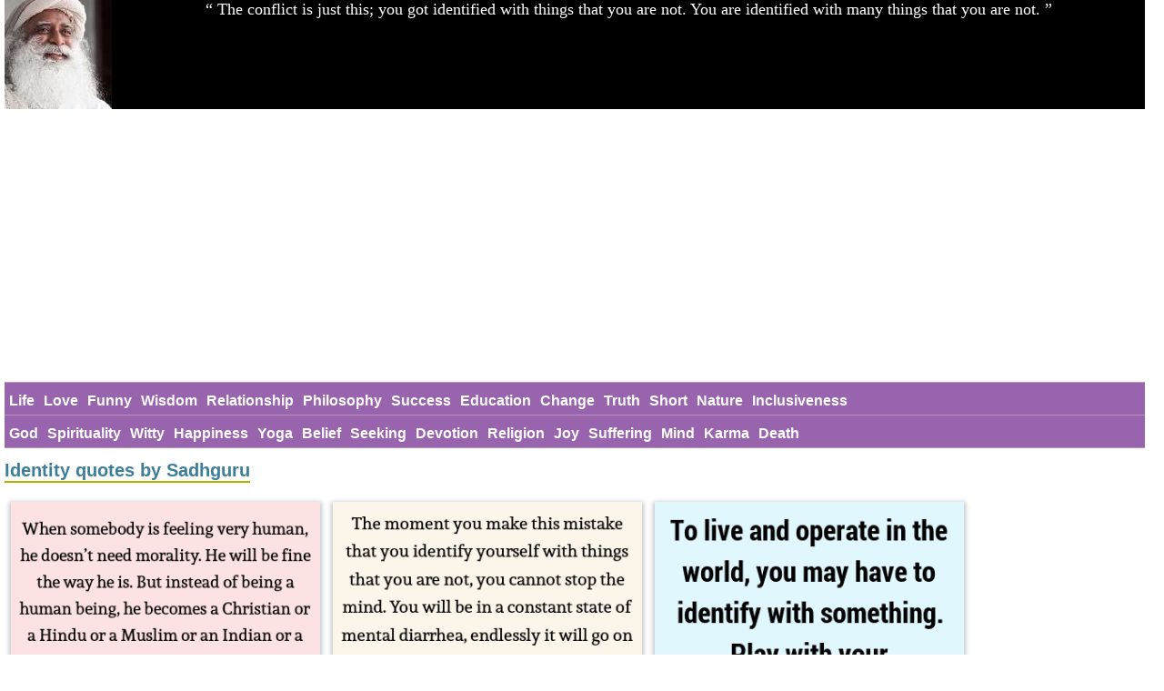

--- FILE ---
content_type: text/html; charset=UTF-8
request_url: https://sadhgurujvquotes.com/identity/quotes
body_size: 11873
content:
<!DOCTYPE html>
<html prefix="og: http://ogp.me/ns#">
<head>
<meta name="seznam-wmt" content="fusZjZ5MK1736c39ffONrpdeTfZhG7lh" />
<style>
body{margin:0px auto; padding:0px;font-size: 13px;font-family: Verdana;}
h1,h2{color:#3d7e9a;font-size:20px;font-family:Helvetica;border-bottom:2px #AFB300 solid;display:inline-block}
h2{display:inline-block;margin:0px}
ol li{margin:3px;padding:3px;}
ol li a{color:crimson;font-size:17px;font-family:Helvetica, Verdana;}
#header{height:120px; min-width:300px;}
#logo{background: #fff url(/logo4.jpg) no-repeat 0px 0px; text-indent:-500px;height:120px;width:118px;display:inline-block;margin:0px;top:0;position:absolute;z-index:99;}
#logo_dum{float:left;width:118px;height:120px;}
#logo_plus{display:block;height:120px;width:100%;background:#000;color:#fff;text-align:center;font-size:18px;vertical-align:middle;line-height:1.2;font-family:Candara;top:0px;}
#logo_plus::before{content:"“";} #logo_plus::after{content: "”";}
#menu, #menu2{overflow:hidden;height:35px;border-top:1px solid #bb94bb;border-bottom:1px solid #bb94bb;background:#9864ad;z-index:1}
#menu i, #menu2 i, #moremenu i, #extramenu i{display:inline-block;color:darkseagreen;margin:0px 3px;font-size: 16px;}
#menu i a, #menu2 i a, #menu i b, #menu2 i b, #moremenu i a, #extramenu a{text-decoration:none;margin:6px 1px;font-size:16px;font-weight:bold;padding:5px 1px;display:inline-block;font-family: "Helvetica Neue",Helvetica,Arial,sans-serif;color:#fff;font-style:normal}
#menu i a:hover, #menu2 i a:hover, #menu i b:hover, #menu2 i b:hover{border-bottom:2px solid cadetblue;padding-bottom:1px;}
#more{display:inline-block;color:cornflowerblue;font-weight: bold;cursor: pointer;}
#more a{font-size:15px !important;}
#container{margin:0px 5px auto;width:98%;}
#content{min-height:500px}
#moremenu, #extramenu{border:2px solid #ccc;margin:2px;padding:3px;max-width:320px;}
#moremenu i, #extramenu i{width:145px;display:inline-block;font-style: normal; color: cadetblue;}
#profile{margin:5px;padding:5px;border:1px solid #f2f2f2;background-color:#fdfdfd;border-radius:3px;display:block;}
#propic{width:200px;height:200px;display:inline-block;}
#prodata{display:inline-block;vertical-align:top;margin:0 10px;max-width:850px}
#cats_list{margin:10px;padding:10px;border-radius:3px;border:1px solid #e2eaed;background:#f8fafd;}
#cats_list li{display: inline-block;width:137px; margin:5px;font-size:15px;padding: 3px;}
#cats_list li a{color:#737505;}

.datr::before{ content: "⤷ ";}
.datr{color:tomato;font-size:18px; margin-left:50px;}
.four_plus{background:#EDF5EF !important; border-right:1px solid #3d9a7e !important; border-top:1px solid #3d9a7e !important; border-bottom:1px solid #3d9a7e !important; box-shadow: -1px 4px 2px 1px #aab9ae !important;}
.note{background:#F4FAF4;border:1px solid #ada;padding:10px;border-radius:3px}
.highlightedmenulink{background:darkseagreen;color:#fff;font-weight:bold;padding:0px 5px;margin-left:-5px}

#quotes_images .img{width:340px;background:#f4f7f8;min-height:420px;margin:7px;display:inline-block;vertical-align:top;box-shadow: 0px 2px 5px 2px #c3c7cc;}
#quotes_images .img img{width:340px;height:340px;}
#quotes_images .img b{padding:5px; margin:0 2px; font-size:13px; display:none;border-bottom: 1px dotted #b2c1b6;}
#quotes_images .img b::before{content: "“";}
#quotes_images .img b::after{content: "”";}

    
#quotes_images .img a b{color:#555}
#quotes_images .img p{margin:0 2px; padding: 0 0 6px 0; height:33px; width:336px; display:block; font-size:20px; font-family: "Helvetica Neue",Helvetica,Arial,sans-serif; overflow:hidden; background:#f4f7f8; text-align:center; border-bottom: 1px dotted #b2c1b6;}
#quotes_images .img p a, .quote p a{color:#7d74a0;background:white; border: 1px solid #d2dadd;padding:5px;margin:3px 1px;border-radius:3px;text-decoration:none; display:inline-block;font-size:15px;font-weight: bold;}
#quotes_images .img p a:hover, .quote p a:hover{color:cornflowerblue;}
#quotes_images .img u{font-weight:bolder; font-size:16px; height:35px; padding:3px 10px; display:inline-block; text-decoration:none;}
#quotes_images .img em, .quote em{margin:5px;display:block;max-height:25px;overflow:hidden;text-align: center;}
#quotes_images .img em a, .quote em a{color:#984d92;margin:3px;text-decoration:none;border-bottom:1px dotted;display:inline-block;font-size:15px;font-weight:bold;font-style:normal}
#quotes_images .img em a::before, .quote em a::before{content: "#";}
#quotes_images .img q{height:120px;display:block;color:#444;font-family:'Trebuchet MS', Consolas, verdana;overflow:hidden;margin:0 2px; padding:3px;font-size:14px}
#quotes_text .txt{min-height:50px;display:block;color:#000;font-family:'Trebuchet MS',Consolas, verdana; margin:10px; padding: 10px 15px;font-size:16px; background: #f4f7f8; border:1px solid #e4e7e8; border-left:6px solid #3d7e9a; border-radius:0 5px 5px 0;text-align: justify;height:auto;width:auto !important; box-shadow: -1px 4px 2px 1px #dce4ec;}
#quotes_text .txt::before{content: "“";} #quotes_text .txt::after{content: "”";}
#quotes_text .txt:nth-child(even) {border-left:6px solid #3d9a7e;}
.quote em{font-size:12px;font-style:normal;font-family:monospace}
.stickymenu{position:fixed;top:0;width:98%;border-top:1px solid #8a5198 !important;}
.stickymenu2{position:fixed;top:37px;width:98%;border-bottom:1px solid #8a5198 !important;}
/*
.stickymenu{position:fixed;top:0;width:98%;background: #8fbc8f !important;}
.stickymenu2{position:fixed;top:37px;width:98%;background: #8fbc8f !important;}
.stickymenu i, .stickymenu2 i {color:#fff !important;}
.stickymenu a, .stickymenu2 a {color:#fff !important;}*/
.stickymoremenu{position:fixed !important;top:33px !important;}
.what{background: url('/i/share-color.png') 31px 31px;}
.face{background: url('/i/share-color.png') 0 0;}
.twit{background: url('/i/share-color.png') 0 31px; }
.pint{background: url('/i/share-color.png') 31px 0; }
.text{float: right; min-width: 100px;margin: 5px 20px; font-size: 18px; text-decoration: underline; cursor:pointer}
.what,.face,.twit,.pint{width:30px;height:30px;display: inline-block;filter: grayscale(50%);cursor:pointer}
 
@media screen and (max-width:319px)
{
.quote img{max-width:310px !important}
.quotes_images div img{width:310px !important;}
.quotes_images div{width:310px !important;margin:2px;margin-bottom:5px;}
.quotes_images div p {width:310px !important;}
#container{margin:1px auto;width:99%;}
}
@media screen and (min-width:320px) and (max-width:359px)
{
.quote img{max-width:310px !important}
.quotes_images div img{width:310px !important;}
.quotes_images div{width:310px !important;margin:2px;margin-bottom:5px;}
.quotes_images div p {width:310px !important;}
#container{margin:1px auto;width:99%;}
}
@media screen and (min-width:360px) and (max-width:399px)
{
.quote img{max-width:340px !important}
.quotes_images div img{width:340px !important;}
.quotes_images div{width:350px !important;margin:2px;margin-bottom:5px;}
.quotes_images div p {width:340px !important;}
#container{margin:1px auto;width:99%;}
}
@media screen and (min-width:400px) and (max-width:479px){ .quote img{max-width:380px !important} }
@media screen and (min-width:480px) and (max-width:559px){ .quote img{max-width:460px !important} }
@media screen and (min-width:560px) and (max-width:649px){ .quote img{max-width:540px !important} }
@media screen and (min-width:650px) and (max-width:824px){ }
@media screen and (min-width:825px) and (max-width:864px){ }
@media screen and (min-width:865px) and (max-width:1004px){ }
@media screen and (min-width:1005px){}

</style>

<script>
function Tog(id)
{
    var x=document.getElementById(id);
    if(x)
    {
        if(x.style.display=='none')
        {
            x.style.visibility='visible'; x.style.display='block';
        }
        else if(x.style.display=='block')
        {
            x.style.visibility='hidden';x.style.display='none';
        }
        else
        {
            x.style.visibility='visible'; x.style.display='block';
        }
    }//if(x)
}//tog()

</script>
<link rel="icon" type="image/png" href="/favicon.png" sizes="32x32" />
<link disabled rel="stylesheet" id='sjv_fa' href="https://use.fontawesome.com/releases/v5.6.3/css/all.css" integrity="sha384-UHRtZLI+pbxtHCWp1t77Bi1L4ZtiqrqD80Kn4Z8NTSRyMA2Fd33n5dQ8lWUE00s/" crossorigin="anonymous"> 
<meta name="viewport" content="width=device-width, initial-scale=1">
<meta http-equiv="content-type" content="text/html;charset=utf-8">
<meta name="description" content="Identity Quotes: identity sayings, quotations, picture quotes; ">

<link rel="canonical" href="https://sadhgurujvquotes.com/identity/quotes" /><title>Identity Quotes: identity sayings, quotations, picture quotes</title>

<script data-ad-client="ca-pub-1902062601425102" async src="https://pagead2.googlesyndication.com/pagead/js/adsbygoogle.js"></script>

</head>
<body >
<div id=container>
    <div id=header>
        <div id='logo_dum'>
            <a href='/'>
                <div id='logo'>Sadhguru Quotes</div>
            </a>
        </div>
        <div id='logo_plus'>
            <span>The conflict is just this; you got identified with things that you are not. You are identified with many things that you are not.</span>
        </div>
    </div><div id=menu>
<i id='more' onclick="Tog('moremenu')" class="fas fa-grip-horizontal_DISABLED_TEMPORARILY" style='float:right;'>
</i>
<i><a href='/life/quotes'>Life</a></i><i><a href='/love/quotes'>Love</a></i><i><a href='/funny/quotes'>Funny</a></i><i><a href='/wisdom/quotes'>Wisdom</a></i><i><a href='/relationship/quotes'>Relationship</a></i><i><a href='/philosophy/quotes'>Philosophy</a></i><i><a href='/success/quotes'>Success</a></i><i><a href='/education/quotes'>Education</a></i><i><a href='/change/quotes'>Change</a></i><i><a href='/truth/quotes'>Truth</a></i><i><a href='/short/quotes'>Short</a></i><i><a href='/nature/quotes'>Nature</a></i><i><a href='/inclusiveness/quotes'>Inclusiveness</a></i></div>

<div id=menu2 style='margin-top:-1px'>
<i><a href='/god/quotes'>God</a></i><i><a href='/spirituality/quotes'>Spirituality</a></i><i><a href='/witty/quotes'>Witty</a></i><i><a href='/happiness/quotes'>Happiness</a></i><i><a href='/yoga/quotes'>Yoga</a></i><i><a href='/belief/quotes'>Belief</a></i><i><a href='/seeking/quotes'>Seeking</a></i><i><a href='/devotion/quotes'>Devotion</a></i><i><a href='/religion/quotes'>Religion</a></i><i><a href='/joy/quotes'>Joy</a></i><i><a href='/suffering/quotes'>Suffering</a></i><i><a href='/mind/quotes'>Mind</a></i><i><a href='/karma/quotes'>Karma</a></i><i><a href='/death/quotes'>Death</a></i></div>
 

<div id='moremenu' style='display:none;z-index:999;right:10px;position:absolute;top:90px;background:#fff;'>
    </div>


<div id='content'>
<script>document.addEventListener("DOMContentLoaded", function() {
  var lazyImages = [].slice.call(document.querySelectorAll("img.lazy"));;

  if ("IntersectionObserver" in window && "IntersectionObserverEntry" in window && "intersectionRatio" in window.IntersectionObserverEntry.prototype) {
    let lazyImageObserver = new IntersectionObserver(function(entries, observer) {
      entries.forEach(function(entry) {
        if (entry.isIntersecting) {
          let lazyImage = entry.target;
          lazyImage.src = lazyImage.dataset.src;
          lazyImage.srcset = lazyImage.dataset.srcset;
          lazyImage.classList.remove("lazy");
          lazyImageObserver.unobserve(lazyImage);
        }
      });
    });

    lazyImages.forEach(function(lazyImage) {
      lazyImageObserver.observe(lazyImage);
    });
  }
});</script><h1 id='pic_quotes'>Identity quotes by Sadhguru</h1>
<div id='quotes_images'><div class='img'><a href="/quote/574">
        <img class=lazy src="/i/ph.png" data-src="/i/q/5/74.png" data-srcset="/i/q/5/74.png"
        alt="identity Quotes : Wisdom, morality, humanity Quote"></a><b id='574'>when somebody is feeling very human, he doesn’t need morality. He will be fine the way he is. But instead of being a human being, he becomes a Christian or a Hindu or a Muslim or an Indian or a Pakistani or some many things. So instead of a human identity he takes on a different identity. Now you can do most horrible things with great pride</b><p><a href='/wisdom/quotes'>Wisdom</a> <a href='/morality/quotes'>Morality</a> <a href='/humanity/quotes'>Humanity</a> </p><u><i class='what'></i> <i class='pint'></i> <i class='face'></i> <i class='twit'></i>
        <span class='text' onclick='Tog("574")'>Expand ⇕</span></u></div><div class='img'><a href="/quote/722">
        <img class=lazy src="/i/ph.png" data-src="/i/q/7/22.png" data-srcset="/i/q/7/22.png"
        alt="identity Quotes : mind Quote"></a><b id='722'>The moment you make this mistake that you identify yourself with things that you are not, you cannot stop the mind. You will be in a constant state of mental diarrhea, endlessly it will go on because you’ve eaten bad food. If you want the diarrhea to stop, you don’t need a wine cork, you just stop eating bad food</b><p><a href='/mind/quotes'>Mind</a> </p><u><i class='what'></i> <i class='pint'></i> <i class='face'></i> <i class='twit'></i>
        <span class='text' onclick='Tog("722")'>Expand ⇕</span></u></div><div class='img'><a href="/quote/3416">
        <img class=lazy src="/i/ph.png" data-src="/i/q/34/16.png" data-srcset="/i/q/34/16.png"
        alt="identity Quotes : Truth, Wisdom, world Quote"></a><b id='3416'>To live and operate in the world, you may have to identify with something. Play with your identifications - don’t let them rule you.</b><p><a href='/truth/quotes'>Truth</a> <a href='/wisdom/quotes'>Wisdom</a> <a href='/world/quotes'>World</a> </p><u><i class='what'></i> <i class='pint'></i> <i class='face'></i> <i class='twit'></i>
        <span class='text' onclick='Tog("3416")'>Expand ⇕</span></u></div><div class='img'><a href="/quote/174">
        <img class=lazy src="/i/ph.png" data-src="/i/q/1/74.png" data-srcset="/i/q/1/74.png"
        alt="identity Quotes : Work, limitation Quote"></a><b id='174'>Having a body or family and being identified with it is very different. Once you're identified with it, naturally your whole system work towards building a wall around this identity, not allowing one to expand or to break the barriers of who he is right now.</b><p><a href='/work/quotes'>Work</a> <a href='/limitation/quotes'>Limitation</a> </p><u><i class='what'></i> <i class='pint'></i> <i class='face'></i> <i class='twit'></i>
        <span class='text' onclick='Tog("174")'>Expand ⇕</span></u></div><div class='img'><a href="/quote/180">
        <img class=lazy src="/i/ph.png" data-src="/i/q/1/80.png" data-srcset="/i/q/1/80.png"
        alt="identity Quotes : mind Quote"></a><b id='180'>If your mind is pegged down to limited things you are unnecessarily creating a tension in the system. It's like you tied up your boat & you are rowing it hard, it's good exercise, but you're not going anywhere. If you untie the rope, even if you don't row, you will move slowly with the pace of the river</b><p><a href='/mind/quotes'>Mind</a> </p><u><i class='what'></i> <i class='pint'></i> <i class='face'></i> <i class='twit'></i>
        <span class='text' onclick='Tog("180")'>Expand ⇕</span></u></div><div class='img'><a href="/quote/360">
        <img class=lazy src="/i/ph.png" data-src="/i/q/3/60.png" data-srcset="/i/q/3/60.png"
        alt="identity Quotes : Funny, Religion, Belief Quote"></a><b id='360'>When you identify yourself with an ideology or a belief system; slowly your brain is turning into a concrete block. Calcification is happening, that’s why we call you a bonehead; How efficiently it happens depends on the efficiency of the preacher or the teacher. If he is very efficient, you will be a solid block where nothing goes in, nothing goes out</b><p><a href='/funny/quotes'>Funny</a> <a href='/religion/quotes'>Religion</a> <a href='/belief/quotes'>Belief</a> </p><u><i class='what'></i> <i class='pint'></i> <i class='face'></i> <i class='twit'></i>
        <span class='text' onclick='Tog("360")'>Expand ⇕</span></u></div><div class='img'><a href="/quote/616">
        <img class=lazy src="/i/ph.png" data-src="/i/q/6/16.png" data-srcset="/i/q/6/16.png"
        alt="identity Quotes : Life Quote"></a><b id='616'>what you know is not the problem in your life. The more you know, the better it is, Knowledge is not causing problem. You're identified with what you know, that is what is causing the problem.</b><p><a href='/life/quotes'>Life</a> </p><u><i class='what'></i> <i class='pint'></i> <i class='face'></i> <i class='twit'></i>
        <span class='text' onclick='Tog("616")'>Expand ⇕</span></u></div><div class='img'><a href="/quote/617">
        <img class=lazy src="/i/ph.png" data-src="/i/q/6/17.png" data-srcset="/i/q/6/17.png"
        alt="identity Quotes : Wisdom Quote"></a><b id='617'>knowledge is not the burden. Your identity is the burden. You get identified with limited things that you know. That is the problem.</b><p><a href='/wisdom/quotes'>Wisdom</a> </p><u><i class='what'></i> <i class='pint'></i> <i class='face'></i> <i class='twit'></i>
        <span class='text' onclick='Tog("617")'>Expand ⇕</span></u></div><div class='img'><a href="/quote/640">
        <img class=lazy src="/i/ph.png" data-src="/i/q/6/40.png" data-srcset="/i/q/6/40.png"
        alt="identity Quotes : ignorance Quote"></a><b id='640'>Our knowledge however great it is, compared to this cosmos is just a minuscule, so if you identify with that minuscule you will become a minuscule, our ignorance is boundless, we always identify with our ignorance, we always identify with what we do not know, so that we are a constant expansion</b><p><a href='/ignorance/quotes'>Ignorance</a> </p><u><i class='what'></i> <i class='pint'></i> <i class='face'></i> <i class='twit'></i>
        <span class='text' onclick='Tog("640")'>Expand ⇕</span></u></div><div class='img'><a href="/quote/721">
        <img class=lazy src="/i/ph.png" data-src="/i/q/7/21.png" data-srcset="/i/q/7/21.png"
        alt="identity Quotes : mind Quote"></a><b id='721'>The only and only reason why the mind is in a state of compulsive action instead of being in a conscious state of action is identification with false things, The moment you get identified with something that you are not, you cannot stop the mind.</b><p><a href='/mind/quotes'>Mind</a> </p><u><i class='what'></i> <i class='pint'></i> <i class='face'></i> <i class='twit'></i>
        <span class='text' onclick='Tog("721")'>Expand ⇕</span></u></div><div class='img'><a href="/quote/805">
        <img class=lazy src="/i/ph.png" data-src="/i/q/8/05.png" data-srcset="/i/q/8/05.png"
        alt="identity Quotes : Short Quote"></a><b id='805'>As you get identified with this thing and that thing and that thing you're throwing your anchor, hoping your ship will go somewhere. It'll only sink. There's only one place it can go (down).</b><p><a href='/short/quotes'>Short</a> </p><u><i class='what'></i> <i class='pint'></i> <i class='face'></i> <i class='twit'></i>
        <span class='text' onclick='Tog("805")'>Expand ⇕</span></u></div><div class='img'><a href="/quote/1008">
        <img class=lazy src="/i/ph.png" data-src="/i/q/10/08.png" data-srcset="/i/q/10/08.png"
        alt="identity Quotes : mind Quote"></a><b id='1008'>Prejudice essentially arises in our minds because we are overly identified with something. If you’re too identified with being masculine you will have a masculine prejudice; if you’re too identified being feminine you will have a feminine prejudice.</b><p><a href='/mind/quotes'>Mind</a> </p><u><i class='what'></i> <i class='pint'></i> <i class='face'></i> <i class='twit'></i>
        <span class='text' onclick='Tog("1008")'>Expand ⇕</span></u></div><br clear=both></div>
<br clear=both>
<div id='content_menu' style='clear:both; margin:3px; padding:8px; display: block; height:100%; border-radius:1px; max-width:300px; box-shadow: 0px 3px 3px 3px #8fa9b3; background:#f1f4f7'>
<h2>Contents Menu</h2>
<ol>

<li><a href='#all_quotes'>All identity Quotes</a></li>
<ol><br clear=both>
</div>

<div id='quotes_images'>
<br clear=both>

<br clear=both><br clear=both>
<h2 id='all_quotes'>All identity Quotes <a href='#content_menu'>&#8657;</a></h2><br clear=both>
<div class='img'><a href="/quote/1322">
                <img class=lazy src="/i/ph.png" data-src="/i/q/13/22.png" data-srcset="/i/q/13/22.png"
                alt="identity Quotes : Nature, being human Quote"></a><b id='1322'>Once you're not able to think beyond your biological identity, the very nature of being human, the immensity of being a human is constrained and constipated into a very small process.</b><p><a href='/nature/quotes'>Nature</a> <a href='/being-human/quotes'>Being human</a> </p><u><i class='what'></i> <i class='pint'></i> <i class='face'></i> <i class='twit'></i>
                <span class='text' onclick='Tog("1322")'>Expand ⇕</span></u></div><div class='img'><a href="/quote/1607">
                <img class=lazy src="/i/ph.png" data-src="/i/q/16/07.png" data-srcset="/i/q/16/07.png"
                alt="identity Quotes : Life, meditation, body-mind Quote"></a><b id='1607'>If you are not identified with the accumulations of body and mind, you will become still. And that is all it takes to meditate</b><p><a href='/life/quotes'>Life</a> <a href='/meditation/quotes'>Meditation</a> <a href='/body-mind/quotes'>Body-mind</a> </p><u><i class='what'></i> <i class='pint'></i> <i class='face'></i> <i class='twit'></i>
                <span class='text' onclick='Tog("1607")'>Expand ⇕</span></u></div><div class='img'><a href="/quote/1833">
                <img class=lazy src="/i/ph.png" data-src="/i/q/18/33.png" data-srcset="/i/q/18/33.png"
                alt="identity Quotes : Life, Philosophy, Wisdom Quote"></a><b id='1833'>Allowing a slogan to define our life is not a sensible way to live. Nobody should identify with any slogan, regardless of what the slogan is.</b><p><a href='/life/quotes'>Life</a> <a href='/philosophy/quotes'>Philosophy</a> <a href='/wisdom/quotes'>Wisdom</a> </p><u><i class='what'></i> <i class='pint'></i> <i class='face'></i> <i class='twit'></i>
                <span class='text' onclick='Tog("1833")'>Expand ⇕</span></u></div><div class='img'><a href="/quote/3951">
                <img class=lazy src="/i/ph.png" data-src="/i/q/39/51.png" data-srcset="/i/q/39/51.png"
                alt="identity Quotes : Freedom, Wisdom, society, spirituality Quote"></a><b id='3951'>Every social group is built on identifications. The basis of spiritual process is to learn to live without an identity</b><p><a href='/freedom/quotes'>Freedom</a> <a href='/wisdom/quotes'>Wisdom</a> <a href='/society/quotes'>Society</a> <a href='/spirituality/quotes'>Spirituality</a> </p><u><i class='what'></i> <i class='pint'></i> <i class='face'></i> <i class='twit'></i>
                <span class='text' onclick='Tog("3951")'>Expand ⇕</span></u></div><div class='img'><a href="/quote/4155">
                <img class=lazy src="/i/ph.png" data-src="/i/q/41/55.png" data-srcset="/i/q/41/55.png"
                alt="identity Quotes : Short, Fear, experience Quote"></a><b id='4155'>As long as you experience yourself as a limited entity, you are bound to feel threatened.</b><p><a href='/short/quotes'>Short</a> <a href='/fear/quotes'>Fear</a> <a href='/experience/quotes'>Experience</a> </p><u><i class='what'></i> <i class='pint'></i> <i class='face'></i> <i class='twit'></i>
                <span class='text' onclick='Tog("4155")'>Expand ⇕</span></u></div><div class='img'><a href="/quote/5605">
                <img class=lazy src="/i/ph.png" data-src="/i/q/56/05.png" data-srcset="/i/q/56/05.png"
                alt="identity Quotes : liberation, awareness Quote"></a><b id='5605'>Once you come to an unwavering state of awareness where you identify with nothing but the core of your being, liberation cannot be denied to you</b><p><a href='/liberation/quotes'>Liberation</a> <a href='/awareness/quotes'>Awareness</a> </p><u><i class='what'></i> <i class='pint'></i> <i class='face'></i> <i class='twit'></i>
                <span class='text' onclick='Tog("5605")'>Expand ⇕</span></u></div><div class='img'><a href="/quote/5772">
                <img class=lazy src="/i/ph.png" data-src="/i/q/57/72.png" data-srcset="/i/q/57/72.png"
                alt="identity Quotes : Short, yoga Quote"></a><b id='5772'>Essentially, yoga means dissolving your identity</b><p><a href='/short/quotes'>Short</a> <a href='/yoga/quotes'>Yoga</a> </p><u><i class='what'></i> <i class='pint'></i> <i class='face'></i> <i class='twit'></i>
                <span class='text' onclick='Tog("5772")'>Expand ⇕</span></u></div><div class='img'><a href="/quote/6312">
                <img class=lazy src="/i/ph.png" data-src="/i/q/63/12.png" data-srcset="/i/q/63/12.png"
                alt="identity Quotes : humanity, people Quote"></a><b id='6312'>People are identified with their nations, their religions, and their communities, but not with their humanity. If people were identified with their humanity, we could always sit down and talk, and finish these issues between us</b><p><a href='/humanity/quotes'>Humanity</a> <a href='/people/quotes'>People</a> </p><u><i class='what'></i> <i class='pint'></i> <i class='face'></i> <i class='twit'></i>
                <span class='text' onclick='Tog("6312")'>Expand ⇕</span></u></div><div class='img'><a href="/quote/519">
                <img class=lazy src="/i/ph.png" data-src="/i/q/5/19.png" data-srcset="/i/q/5/19.png"
                alt="identity Quotes : problems Quote"></a><b id='519'>The conflict is just this; you got identified with things that you are not. You are identified with many things that you are not.</b><p><a href='/problems/quotes'>Problems</a> </p><u><i class='what'></i> <i class='pint'></i> <i class='face'></i> <i class='twit'></i>
                <span class='text' onclick='Tog("519")'>Expand ⇕</span></u></div><div class='img'><a href="/quote/810">
                <img class=lazy src="/i/ph.png" data-src="/i/q/8/10.png" data-srcset="/i/q/8/10.png"
                alt="identity Quotes : being human, existence Quote"></a><b id='810'>Your very existence is selfish because everything that happens, happens only through the self. There is no other way. So if you keep this just as it is, it is capable of reflecting the whole cosmos for you. If you muck it up, it doesn’t even show you what's right in front of you.</b><p><a href='/being-human/quotes'>Being human</a> <a href='/existence/quotes'>Existence</a> </p><u><i class='what'></i> <i class='pint'></i> <i class='face'></i> <i class='twit'></i>
                <span class='text' onclick='Tog("810")'>Expand ⇕</span></u></div><div class='img'><a href="/quote/1015">
                <img class=lazy src="/i/ph.png" data-src="/i/q/10/15.png" data-srcset="/i/q/10/15.png"
                alt="identity Quotes : reality, thought Quote"></a><b id='1015'>The moment you’re identified with your thought, you’re a lost case because you've fallen out of Creation, you’ve fallen out of reality. From reality you’ve fallen into your own illusory rubbish. So once you fall into your own nonsense you’re free to drive yourself crazy whichever way you want.</b><p><a href='/reality/quotes'>Reality</a> <a href='/thought/quotes'>Thought</a> </p><u><i class='what'></i> <i class='pint'></i> <i class='face'></i> <i class='twit'></i>
                <span class='text' onclick='Tog("1015")'>Expand ⇕</span></u></div><div class='img'><a href="/quote/1996">
                <img class=lazy src="/i/ph.png" data-src="/i/q/19/96.png" data-srcset="/i/q/19/96.png"
                alt="identity Quotes : Education, limitation Quote"></a><b id='1996'>Those getting empowered with high quality education must first ensure their identity is universal. Limited identity is the basis of all tyranny</b><p><a href='/education/quotes'>Education</a> <a href='/limitation/quotes'>Limitation</a> </p><u><i class='what'></i> <i class='pint'></i> <i class='face'></i> <i class='twit'></i>
                <span class='text' onclick='Tog("1996")'>Expand ⇕</span></u></div><div class='img'><a href="/quote/3763">
                <img class=lazy src="/i/ph.png" data-src="/i/q/37/63.png" data-srcset="/i/q/37/63.png"
                alt="identity Quotes :  Quote"></a><b id='3763'>Following a role model means trying to be something other than who you are. In this effort, your natural qualities will be lost.</b><p></p><u><i class='what'></i> <i class='pint'></i> <i class='face'></i> <i class='twit'></i>
                <span class='text' onclick='Tog("3763")'>Expand ⇕</span></u></div><div class='img'><a href="/quote/361">
                <img class=lazy src="/i/ph.png" data-src="/i/q/3/61.png" data-srcset="/i/q/3/61.png"
                alt="identity Quotes : Belief Quote"></a><b id='361'>People's brains have become calcified, because they are identified with things that they are not. They have gotten identified with some religious belief or an ideology or national identity or whatever. For all this, what’s the solution? Solution is only evolution</b><p><a href='/belief/quotes'>Belief</a> </p><u><i class='what'></i> <i class='pint'></i> <i class='face'></i> <i class='twit'></i>
                <span class='text' onclick='Tog("361")'>Expand ⇕</span></u></div><div class='img'><a href="/quote/389">
                <img class=lazy src="/i/ph.png" data-src="/i/q/3/89.png" data-srcset="/i/q/3/89.png"
                alt="identity Quotes : Compulsion Quote"></a><b id='389'>When you say, ‘I’m this kind of person,’ what you’re saying is, ‘This is the kind of compulsions that I identify myself with, so I am this kind of a person.’</b><p><a href='/compulsion/quotes'>Compulsion</a> </p><u><i class='what'></i> <i class='pint'></i> <i class='face'></i> <i class='twit'></i>
                <span class='text' onclick='Tog("389")'>Expand ⇕</span></u></div><div class='img'><a href="/quote/520">
                <img class=lazy src="/i/ph.png" data-src="/i/q/5/20.png" data-srcset="/i/q/5/20.png"
                alt="identity Quotes :  Quote"></a><b id='520'>what is you is spread all over the place (because of identification with everything you possess). When you are spread all over the place naturally wherever you move it gets entangled somewhere</b><p></p><u><i class='what'></i> <i class='pint'></i> <i class='face'></i> <i class='twit'></i>
                <span class='text' onclick='Tog("520")'>Expand ⇕</span></u></div><div class='img'><a href="/quote/521">
                <img class=lazy src="/i/ph.png" data-src="/i/q/5/21.png" data-srcset="/i/q/5/21.png"
                alt="identity Quotes :  Quote"></a><b id='521'>there's constant friction and conflict because you are identified with so many things that you are not.</b><p></p><u><i class='what'></i> <i class='pint'></i> <i class='face'></i> <i class='twit'></i>
                <span class='text' onclick='Tog("521")'>Expand ⇕</span></u></div><div class='img'><a href="/quote/522">
                <img class=lazy src="/i/ph.png" data-src="/i/q/5/22.png" data-srcset="/i/q/5/22.png"
                alt="identity Quotes : emotion, thought Quote"></a><b id='522'>Your thoughts are not yours, your emotions are not yours. These are all things that you picked up from outside and identified yourself with</b><p><a href='/emotion/quotes'>Emotion</a> <a href='/thought/quotes'>Thought</a> </p><u><i class='what'></i> <i class='pint'></i> <i class='face'></i> <i class='twit'></i>
                <span class='text' onclick='Tog("522")'>Expand ⇕</span></u></div><div class='img'><a href="/quote/578">
                <img class=lazy src="/i/ph.png" data-src="/i/q/5/78.png" data-srcset="/i/q/5/78.png"
                alt="identity Quotes : Life, existence Quote"></a><b id='578'>If you sit here as a piece of life, you instantly know that there is nothing in the existence with which you’re not connected essential dimension of spiritual process is that you dis-identify yourself with all the false identities you’ve taken on and to learn to sit here just as a piece of life.</b><p><a href='/life/quotes'>Life</a> <a href='/existence/quotes'>Existence</a> </p><u><i class='what'></i> <i class='pint'></i> <i class='face'></i> <i class='twit'></i>
                <span class='text' onclick='Tog("578")'>Expand ⇕</span></u></div><div class='img'><a href="/quote/723">
                <img class=lazy src="/i/ph.png" data-src="/i/q/7/23.png" data-srcset="/i/q/7/23.png"
                alt="identity Quotes : Truth, meditation Quote"></a><b id='723'>Forget about meditation, most people cannot sleep. This is because they are so horribly identified with things they are not.</b><p><a href='/truth/quotes'>Truth</a> <a href='/meditation/quotes'>Meditation</a> </p><u><i class='what'></i> <i class='pint'></i> <i class='face'></i> <i class='twit'></i>
                <span class='text' onclick='Tog("723")'>Expand ⇕</span></u></div><div class='img'><a href="/quote/808">
                <img class=lazy src="/i/ph.png" data-src="/i/q/8/08.png" data-srcset="/i/q/8/08.png"
                alt="identity Quotes : Truth Quote"></a><b id='808'>Whatever you see, you’re getting attached to it. Whatever you see, you’re getting identified with it. If you identify yourself with anything that is not you, obviously you’re not moving from untruth to truth, you’re moving from truth to untruth, from reality to hallucinatory process. In this, one will not evolve, one will just entangle</b><p><a href='/truth/quotes'>Truth</a> </p><u><i class='what'></i> <i class='pint'></i> <i class='face'></i> <i class='twit'></i>
                <span class='text' onclick='Tog("808")'>Expand ⇕</span></u></div><div class='img'><a href="/quote/883">
                <img class=lazy src="/i/ph.png" data-src="/i/q/8/83.png" data-srcset="/i/q/8/83.png"
                alt="identity Quotes :  Quote"></a><b id='883'>You're too full of yourself. If you reduce that, how can you not feel? You will have to feel. If you are not too full of yourself, if you sit here it will constantly reverberate within you</b><p></p><u><i class='what'></i> <i class='pint'></i> <i class='face'></i> <i class='twit'></i>
                <span class='text' onclick='Tog("883")'>Expand ⇕</span></u></div><div class='img'><a href="/quote/1309">
                <img class=lazy src="/i/ph.png" data-src="/i/q/13/09.png" data-srcset="/i/q/13/09.png"
                alt="identity Quotes : mysticism, body Quote"></a><b id='1309'>Physical body means a bondage, because in this vast existence this little body is a separate entity, if you are identified only with this little body, then there is a sense of insecurity there's a sense of feeling
lost</b><p><a href='/mysticism/quotes'>Mysticism</a> <a href='/body/quotes'>Body</a> </p><u><i class='what'></i> <i class='pint'></i> <i class='face'></i> <i class='twit'></i>
                <span class='text' onclick='Tog("1309")'>Expand ⇕</span></u></div><div class='img'><a href="/quote/1314">
                <img class=lazy src="/i/ph.png" data-src="/i/q/13/14.png" data-srcset="/i/q/13/14.png"
                alt="identity Quotes : being human, body Quote"></a><b id='1314'>The more and more you get identified with your physical body, the more and more insecure you become, because this body is never safe, next moment anything can happen, once your identification is limited to the
physical body then insecurity is the natural way</b><p><a href='/being-human/quotes'>Being human</a> <a href='/body/quotes'>Body</a> </p><u><i class='what'></i> <i class='pint'></i> <i class='face'></i> <i class='twit'></i>
                <span class='text' onclick='Tog("1314")'>Expand ⇕</span></u></div><div class='img'><a href="/quote/1321">
                <img class=lazy src="/i/ph.png" data-src="/i/q/13/21.png" data-srcset="/i/q/13/21.png"
                alt="identity Quotes : body Quote"></a><b id='1321'>Even today “Mine” is more important than what is right, our identification with the physical body is so strong, we are unable to think beyond our biological identity.</b><p><a href='/body/quotes'>Body</a> </p><u><i class='what'></i> <i class='pint'></i> <i class='face'></i> <i class='twit'></i>
                <span class='text' onclick='Tog("1321")'>Expand ⇕</span></u></div><div class='img'><a href="/quote/1517">
                <img class=lazy src="/i/ph.png" data-src="/i/q/15/17.png" data-srcset="/i/q/15/17.png"
                alt="identity Quotes : Short Quote"></a><b id='1517'>I am neither East nor West, I am Inward. Inward is not a direction but a Dimension</b><p><a href='/short/quotes'>Short</a> </p><u><i class='what'></i> <i class='pint'></i> <i class='face'></i> <i class='twit'></i>
                <span class='text' onclick='Tog("1517")'>Expand ⇕</span></u></div><div class='img'><a href="/quote/1811">
                <img class=lazy src="/i/ph.png" data-src="/i/q/18/11.png" data-srcset="/i/q/18/11.png"
                alt="identity Quotes : body Quote"></a><b id='1811'>Anyone who does sadhana intensely will see, slowly, as the energies move upward, the identification with the body recedes</b><p><a href='/body/quotes'>Body</a> </p><u><i class='what'></i> <i class='pint'></i> <i class='face'></i> <i class='twit'></i>
                <span class='text' onclick='Tog("1811")'>Expand ⇕</span></u></div><div class='img'><a href="/quote/2120">
                <img class=lazy src="/i/ph.png" data-src="/i/q/21/20.png" data-srcset="/i/q/21/20.png"
                alt="identity Quotes : yoga Quote"></a><b id='2120'>You cannot fix the past, but you can create a distance with it. That is how the yogic system approaches it</b><p><a href='/yoga/quotes'>Yoga</a> </p><u><i class='what'></i> <i class='pint'></i> <i class='face'></i> <i class='twit'></i>
                <span class='text' onclick='Tog("2120")'>Expand ⇕</span></u></div><div class='img'><a href="/quote/2669">
                <img class=lazy src="/i/ph.png" data-src="/i/q/26/69.png" data-srcset="/i/q/26/69.png"
                alt="identity Quotes : ignorance, limitation, spiritual process Quote"></a><b id='2669'>The spiritual process is a transition from limited Ambition to limitless Vision. The first step towards this is to start identifying with one’s ignorance, with things that one does not know</b><p><a href='/ignorance/quotes'>Ignorance</a> <a href='/limitation/quotes'>Limitation</a> <a href='/spiritual-process/quotes'>Spiritual process</a> </p><u><i class='what'></i> <i class='pint'></i> <i class='face'></i> <i class='twit'></i>
                <span class='text' onclick='Tog("2669")'>Expand ⇕</span></u></div><div class='img'><a href="/quote/2871">
                <img class=lazy src="/i/ph.png" data-src="/i/q/28/71.png" data-srcset="/i/q/28/71.png"
                alt="identity Quotes : liberation, mysticism Quote"></a><b id='2871'>Through your work, activity and many other things, see how to lose yourself, not how to establish yourself.</b><p><a href='/liberation/quotes'>Liberation</a> <a href='/mysticism/quotes'>Mysticism</a> </p><u><i class='what'></i> <i class='pint'></i> <i class='face'></i> <i class='twit'></i>
                <span class='text' onclick='Tog("2871")'>Expand ⇕</span></u></div><div class='img'><a href="/quote/2970">
                <img class=lazy src="/i/ph.png" data-src="/i/q/29/70.png" data-srcset="/i/q/29/70.png"
                alt="identity Quotes : limitation Quote"></a><b id='2970'>Conflict is a consequence of harboring a “limited identity” of ourselves, which creates a confrontational outlook.</b><p><a href='/limitation/quotes'>Limitation</a> </p><u><i class='what'></i> <i class='pint'></i> <i class='face'></i> <i class='twit'></i>
                <span class='text' onclick='Tog("2970")'>Expand ⇕</span></u></div><div class='img'><a href="/quote/3005">
                <img class=lazy src="/i/ph.png" data-src="/i/q/30/05.png" data-srcset="/i/q/30/05.png"
                alt="identity Quotes : problems, being human, people Quote"></a><b id='3005'>The problem is just this that people have taken identities like this – somebody is an environmentalist, somebody is a politician, somebody is a spiritual person. I feel what we need is inclusive human beings</b><p><a href='/problems/quotes'>Problems</a> <a href='/being-human/quotes'>Being human</a> <a href='/people/quotes'>People</a> </p><u><i class='what'></i> <i class='pint'></i> <i class='face'></i> <i class='twit'></i>
                <span class='text' onclick='Tog("3005")'>Expand ⇕</span></u></div><div class='img'><a href="/quote/3087">
                <img class=lazy src="/i/ph.png" data-src="/i/q/30/87.png" data-srcset="/i/q/30/87.png"
                alt="identity Quotes : Short, intellect Quote"></a><b id='3087'>Intellect is essentially an instrument to protect the identity that you have taken on.</b><p><a href='/short/quotes'>Short</a> <a href='/intellect/quotes'>Intellect</a> </p><u><i class='what'></i> <i class='pint'></i> <i class='face'></i> <i class='twit'></i>
                <span class='text' onclick='Tog("3087")'>Expand ⇕</span></u></div><div class='img'><a href="/quote/3576">
                <img class=lazy src="/i/ph.png" data-src="/i/q/35/76.png" data-srcset="/i/q/35/76.png"
                alt="identity Quotes : Short, mind Quote"></a><b id='3576'>The more you identify with your mind, the further away you are from yourself.</b><p><a href='/short/quotes'>Short</a> <a href='/mind/quotes'>Mind</a> </p><u><i class='what'></i> <i class='pint'></i> <i class='face'></i> <i class='twit'></i>
                <span class='text' onclick='Tog("3576")'>Expand ⇕</span></u></div><div class='img'><a href="/quote/3625">
                <img class=lazy src="/i/ph.png" data-src="/i/q/36/25.png" data-srcset="/i/q/36/25.png"
                alt="identity Quotes : Life, intelligence Quote"></a><b id='3625'>If intelligence does not tie itself down with identity, every human being is capable of realizing nature of life</b><p><a href='/life/quotes'>Life</a> <a href='/intelligence/quotes'>Intelligence</a> </p><u><i class='what'></i> <i class='pint'></i> <i class='face'></i> <i class='twit'></i>
                <span class='text' onclick='Tog("3625")'>Expand ⇕</span></u></div><div class='img'><a href="/quote/3770">
                <img class=lazy src="/i/ph.png" data-src="/i/q/37/70.png" data-srcset="/i/q/37/70.png"
                alt="identity Quotes : Freedom, body Quote"></a><b id='3770'>If you are not identified with your own body, you will never be identified with anybody or anything</b><p><a href='/freedom/quotes'>Freedom</a> <a href='/body/quotes'>Body</a> </p><u><i class='what'></i> <i class='pint'></i> <i class='face'></i> <i class='twit'></i>
                <span class='text' onclick='Tog("3770")'>Expand ⇕</span></u></div><div class='img'><a href="/quote/4007">
                <img class=lazy src="/i/ph.png" data-src="/i/q/40/07.png" data-srcset="/i/q/40/07.png"
                alt="identity Quotes : Short, yoga, nation Quote"></a><b id='4007'>Yoga means union. Union means beyond cultural,national and individual identities</b><p><a href='/short/quotes'>Short</a> <a href='/yoga/quotes'>Yoga</a> <a href='/nation/quotes'>Nation</a> </p><u><i class='what'></i> <i class='pint'></i> <i class='face'></i> <i class='twit'></i>
                <span class='text' onclick='Tog("4007")'>Expand ⇕</span></u></div><div class='img'><a href="/quote/4203">
                <img class=lazy src="/i/ph.png" data-src="/i/q/42/03.png" data-srcset="/i/q/42/03.png"
                alt="identity Quotes : Short, perception Quote"></a><b id='4203'>Whatever you identify with, that completely distorts your perception of life.</b><p><a href='/short/quotes'>Short</a> <a href='/perception/quotes'>Perception</a> </p><u><i class='what'></i> <i class='pint'></i> <i class='face'></i> <i class='twit'></i>
                <span class='text' onclick='Tog("4203")'>Expand ⇕</span></u></div><div class='img'><a href="/quote/4665">
                <img class=lazy src="/i/ph.png" data-src="/i/q/46/65.png" data-srcset="/i/q/46/65.png"
                alt="identity Quotes : Peace, Short, meditation Quote"></a><b id='4665'>Meditation is a way to help you drop your identity and experience true peace</b><p><a href='/peace/quotes'>Peace</a> <a href='/short/quotes'>Short</a> <a href='/meditation/quotes'>Meditation</a> </p><u><i class='what'></i> <i class='pint'></i> <i class='face'></i> <i class='twit'></i>
                <span class='text' onclick='Tog("4665")'>Expand ⇕</span></u></div><div class='img'><a href="/quote/177">
                <img class=lazy src="/i/ph.png" data-src="/i/q/1/77.png" data-srcset="/i/q/1/77.png"
                alt="identity Quotes :  Quote"></a><b id='177'>Once you have a limited identity, everything in you builds walls (of self preservation), there is no other way.</b><p></p><u><i class='what'></i> <i class='pint'></i> <i class='face'></i> <i class='twit'></i>
                <span class='text' onclick='Tog("177")'>Expand ⇕</span></u></div><div class='img'><a href="/quote/523">
                <img class=lazy src="/i/ph.png" data-src="/i/q/5/23.png" data-srcset="/i/q/5/23.png"
                alt="identity Quotes : emotion, thought Quote"></a><b id='523'>Once you are identified with things that you are not you are hallucinatory in nature, And all the conflict is coming simply because you are not in touch with reality; you are hallucinatory. Your thoughts, your emotions are all coming from certain identifications.</b><p><a href='/emotion/quotes'>Emotion</a> <a href='/thought/quotes'>Thought</a> </p><u><i class='what'></i> <i class='pint'></i> <i class='face'></i> <i class='twit'></i>
                <span class='text' onclick='Tog("523")'>Expand ⇕</span></u></div><div class='img'><a href="/quote/2326">
                <img class=lazy src="/i/ph.png" data-src="/i/q/23/26.png" data-srcset="/i/q/23/26.png"
                alt="identity Quotes : india, nation Quote"></a><b id='2326'>Violence against those of different linguistic or regional identity within the nation is of grave danger to the future possibilities of Bharat</b><p><a href='/india/quotes'>India</a> <a href='/nation/quotes'>Nation</a> </p><u><i class='what'></i> <i class='pint'></i> <i class='face'></i> <i class='twit'></i>
                <span class='text' onclick='Tog("2326")'>Expand ⇕</span></u></div><div class='img'><a href="/quote/3247">
                <img class=lazy src="/i/ph.png" data-src="/i/q/32/47.png" data-srcset="/i/q/32/47.png"
                alt="identity Quotes : nation Quote"></a><b id='3247'>People should have a strong sense of belonging, identity and pride about the nation.</b><p><a href='/nation/quotes'>Nation</a> </p><u><i class='what'></i> <i class='pint'></i> <i class='face'></i> <i class='twit'></i>
                <span class='text' onclick='Tog("3247")'>Expand ⇕</span></u></div><div class='img'><a href="/quote/5998">
                <img class=lazy src="/i/ph.png" data-src="/i/q/59/98.png" data-srcset="/i/q/59/98.png"
                alt="identity Quotes : mind Quote"></a><b id='5998'>The moment you identify yourself with something that you are not. Your mind will not stop for a moment, you do whatever you want.</b><p><a href='/mind/quotes'>Mind</a> </p><u><i class='what'></i> <i class='pint'></i> <i class='face'></i> <i class='twit'></i>
                <span class='text' onclick='Tog("5998")'>Expand ⇕</span></u></div><div class='img'><a href="/quote/6599">
                <img class=lazy src="/i/ph.png" data-src="/i/q/65/99.png" data-srcset="/i/q/65/99.png"
                alt="identity Quotes : Religion Quote"></a><b id='6599'>The same people who are together today, the moment they identify with their religions, suddenly they separate. Tomorrow they are burning each other's homes. Ten minutes ago, they did not even think about such a thing. The moment they get identified to some religious group, they are willing to fight.</b><p><a href='/religion/quotes'>Religion</a> </p><u><i class='what'></i> <i class='pint'></i> <i class='face'></i> <i class='twit'></i>
                <span class='text' onclick='Tog("6599")'>Expand ⇕</span></u></div><div class='img'><a href="/quote/1295">
                <img class=lazy src="/i/ph.png" data-src="/i/q/12/95.png" data-srcset="/i/q/12/95.png"
                alt="identity Quotes : intellect, body, sexuality Quote"></a><b id='1295'>Somebody becomes very intellectually active, he becomes identified with his intellectual process, the need for sex recedes in that man, somebody who is physically identified with his body in him the needs are very heavy, it's always so,  where you are identified it is through that everything functions in you</b><p><a href='/intellect/quotes'>Intellect</a> <a href='/body/quotes'>Body</a> <a href='/sexuality/quotes'>Sexuality</a> </p><u><i class='what'></i> <i class='pint'></i> <i class='face'></i> <i class='twit'></i>
                <span class='text' onclick='Tog("1295")'>Expand ⇕</span></u></div><div class='img'><a href="/quote/4517">
                <img class=lazy src="/i/ph.png" data-src="/i/q/45/17.png" data-srcset="/i/q/45/17.png"
                alt="identity Quotes : Short Quote"></a><b id='4517'>Hindu is a geographical identity. If elephant in Africa is African, earthworm in this land is Hindu</b><p><a href='/short/quotes'>Short</a> </p><u><i class='what'></i> <i class='pint'></i> <i class='face'></i> <i class='twit'></i>
                <span class='text' onclick='Tog("4517")'>Expand ⇕</span></u></div><div class='img'><a href="/quote/6484">
                <img class=lazy src="/i/ph.png" data-src="/i/q/64/84.png" data-srcset="/i/q/64/84.png"
                alt="identity Quotes : Life, planet Quote"></a><b id='6484'>People are identified with their creed, religion, and nationality. But the most fundamental identity is that you are a piece of this planet. The very body that you carry is a piece of this planet and half your lungs are hanging out there on the tree</b><p><a href='/life/quotes'>Life</a> <a href='/planet/quotes'>Planet</a> </p><u><i class='what'></i> <i class='pint'></i> <i class='face'></i> <i class='twit'></i>
                <span class='text' onclick='Tog("6484")'>Expand ⇕</span></u></div><div class='img'><a href="/quote/2601">
                <img class=lazy src="/i/ph.png" data-src="/i/q/26/01.png" data-srcset="/i/q/26/01.png"
                alt="identity Quotes : india Quote"></a><b id='2601'>Indian classical music has never been just for entertainment. It is a way of evolving an individual human being into a universal entity</b><p><a href='/india/quotes'>India</a> </p><u><i class='what'></i> <i class='pint'></i> <i class='face'></i> <i class='twit'></i>
                <span class='text' onclick='Tog("2601")'>Expand ⇕</span></u></div>
</div></div></div> 
<div id=footer style='margin:10px;text-align:center;'><style>#footer a{color:Tomato; border-bottom:1px solid;padding:3px; font-size:16px; font-family:verdana}</style>
<a href='/p/contact.php'>Contact</a>
<a href='/p/privacy-policy.php'>Privacy Policy</a>
</div>
<script>
// Enable Font-awesome
document.querySelector("#sjv_fa").removeAttribute('disabled');

window.onscroll=function(){stickbar()};
var navbar=document.getElementById("menu"); var stickymenu=navbar.offsetTop;
var navbar2=document.getElementById("menu2");
var navbarmenu=document.getElementById("moremenu"); var stickymoremenu=navbarmenu.offsetTop;
function stickbar()
{
// STICKY MENUS
if(window.pageYOffset>=stickymenu)
{
navbar.classList.add("stickymenu"); navbar2.classList.add("stickymenu2"); navbarmenu.classList.add("stickymoremenu");
}
else{navbar.classList.remove("stickymenu"); navbar2.classList.remove("stickymenu2"); navbarmenu.classList.remove("stickymoremenu");}}
</script>
<!-- Global site tag (gtag.js) - Google Analytics -->
<script defer src="https://www.googletagmanager.com/gtag/js?id=UA-7539842-30"></script>
<script>
window.dataLayer = window.dataLayer || [];
function gtag(){dataLayer.push(arguments);}
gtag('js', new Date());
gtag('config', 'UA-7539842-30');
</script>
<img src = "https://toplist.cz/count.asp?id=1796587" border = "0" alt = "TOPlist" width = "1"/>
<script charset="UTF-8" src="//web.webpushs.com/js/push/a2db2bf477f4cbbd901fab5bb4398b7f_1.js" defer></script>
<script src='https://ajax.googleapis.com/ajax/libs/jquery/3.4.1/jquery.min.js'></script>
<script>
$(document).ready(function(){
    $(".img u i").click(function()
    {
        this_class=$(this).attr('class');

        this_id=$(this).parent().siblings('b').attr('id');
        this_url="https://sadhgurujvquotes.com/quote/"+this_id;
        this_image="https://sadhgurujvquotes.com"+$(this).parent().siblings('img').attr('data-src');
        this_title=$(this).parent().siblings('b').html().substring(0,200);

        if(this_class=='face'){window.open(encodeURI("https://www.facebook.com/sharer/sharer.php?u="+this_url));}
        if(this_class=='pint'){window.open("http://pinterest.com/pin/create/button/?url="+encodeURI(this_url)+"&media="+encodeURI(this_image)+"&description="+encodeURI(this_title));}
        if(this_class=='twit'){window.open(encodeURI("https://twitter.com/intent/tweet?url="+this_url)+"&text="+encodeURI(this_title)+"&via=QuotesSadhguru");}
        if(this_class=='what'){window.open("https://wa.me/?text="+encodeURI(this_title)+" "+encodeURI(this_url));}

    });
});
</script>
</body>
</html>

--- FILE ---
content_type: text/html; charset=utf-8
request_url: https://www.google.com/recaptcha/api2/aframe
body_size: 267
content:
<!DOCTYPE HTML><html><head><meta http-equiv="content-type" content="text/html; charset=UTF-8"></head><body><script nonce="BiAMav-zXKtrudzgpKL_Ng">/** Anti-fraud and anti-abuse applications only. See google.com/recaptcha */ try{var clients={'sodar':'https://pagead2.googlesyndication.com/pagead/sodar?'};window.addEventListener("message",function(a){try{if(a.source===window.parent){var b=JSON.parse(a.data);var c=clients[b['id']];if(c){var d=document.createElement('img');d.src=c+b['params']+'&rc='+(localStorage.getItem("rc::a")?sessionStorage.getItem("rc::b"):"");window.document.body.appendChild(d);sessionStorage.setItem("rc::e",parseInt(sessionStorage.getItem("rc::e")||0)+1);localStorage.setItem("rc::h",'1769792823814');}}}catch(b){}});window.parent.postMessage("_grecaptcha_ready", "*");}catch(b){}</script></body></html>